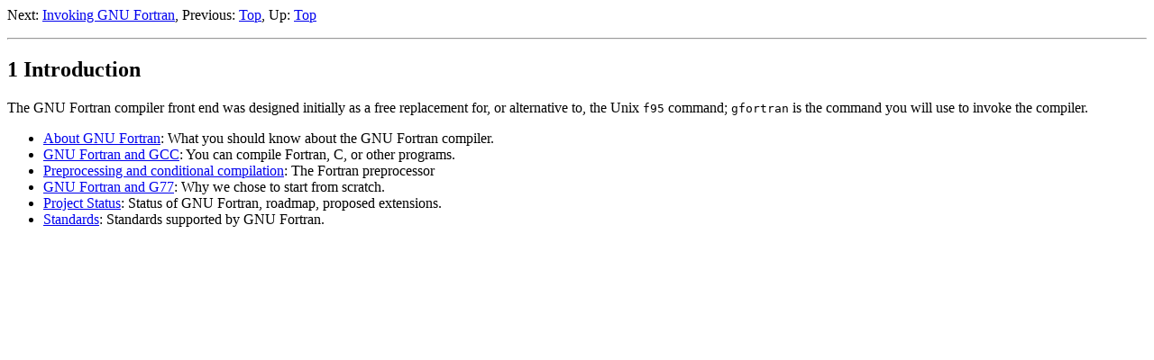

--- FILE ---
content_type: text/html
request_url: https://gnu.huihoo.com/gcc/gcc-4.8.5/gfortran/Introduction.html
body_size: 1449
content:
<html lang="en">
<head>
<title>Introduction - The GNU Fortran Compiler</title>
<meta http-equiv="Content-Type" content="text/html">
<meta name="description" content="The GNU Fortran Compiler">
<meta name="generator" content="makeinfo 4.13">
<link title="Top" rel="start" href="index.html#Top">
<link rel="prev" href="index.html#Top" title="Top">
<link rel="next" href="Invoking-GNU-Fortran.html#Invoking-GNU-Fortran" title="Invoking GNU Fortran">
<link href="https://www.gnu.org/software/texinfo/" rel="generator-home" title="Texinfo Homepage">
<!--
Copyright (C) 1999-2013 Free Software Foundation, Inc.

Permission is granted to copy, distribute and/or modify this document
under the terms of the GNU Free Documentation License, Version 1.3 or
any later version published by the Free Software Foundation; with the
Invariant Sections being ``Funding Free Software'', the Front-Cover
Texts being (a) (see below), and with the Back-Cover Texts being (b)
(see below).  A copy of the license is included in the section entitled
``GNU Free Documentation License''.

(a) The FSF's Front-Cover Text is:

     A GNU Manual

(b) The FSF's Back-Cover Text is:

     You have freedom to copy and modify this GNU Manual, like GNU
     software.  Copies published by the Free Software Foundation raise
     funds for GNU development.-->
<meta http-equiv="Content-Style-Type" content="text/css">
<style type="text/css"><!--
  pre.display { font-family:inherit }
  pre.format  { font-family:inherit }
  pre.smalldisplay { font-family:inherit; font-size:smaller }
  pre.smallformat  { font-family:inherit; font-size:smaller }
  pre.smallexample { font-size:smaller }
  pre.smalllisp    { font-size:smaller }
  span.sc    { font-variant:small-caps }
  span.roman { font-family:serif; font-weight:normal; } 
  span.sansserif { font-family:sans-serif; font-weight:normal; } 
--></style>
</head>
<body>
<div class="node">
<a name="Introduction"></a>
<p>
Next:&nbsp;<a rel="next" accesskey="n" href="Invoking-GNU-Fortran.html#Invoking-GNU-Fortran">Invoking GNU Fortran</a>,
Previous:&nbsp;<a rel="previous" accesskey="p" href="index.html#Top">Top</a>,
Up:&nbsp;<a rel="up" accesskey="u" href="index.html#Top">Top</a>
<hr>
</div>

<h2 class="chapter">1 Introduction</h2>

<!-- The following duplicates the text on the TexInfo table of contents. -->
<p>The GNU Fortran compiler front end was
designed initially as a free replacement for,
or alternative to, the Unix <samp><span class="command">f95</span></samp> command;
<samp><span class="command">gfortran</span></samp> is the command you will use to invoke the compiler.

<ul class="menu">
<li><a accesskey="1" href="About-GNU-Fortran.html#About-GNU-Fortran">About GNU Fortran</a>:     What you should know about the GNU Fortran compiler. 
<li><a accesskey="2" href="GNU-Fortran-and-GCC.html#GNU-Fortran-and-GCC">GNU Fortran and GCC</a>:   You can compile Fortran, C, or other programs. 
<li><a accesskey="3" href="Preprocessing-and-conditional-compilation.html#Preprocessing-and-conditional-compilation">Preprocessing and conditional compilation</a>:  The Fortran preprocessor
<li><a accesskey="4" href="GNU-Fortran-and-G77.html#GNU-Fortran-and-G77">GNU Fortran and G77</a>:   Why we chose to start from scratch. 
<li><a accesskey="5" href="Project-Status.html#Project-Status">Project Status</a>:        Status of GNU Fortran, roadmap, proposed extensions. 
<li><a accesskey="6" href="Standards.html#Standards">Standards</a>:             Standards supported by GNU Fortran. 
</ul>

<!--  -->
<!-- About GNU Fortran -->
<!--  -->
   <script defer src="https://static.cloudflareinsights.com/beacon.min.js/vcd15cbe7772f49c399c6a5babf22c1241717689176015" integrity="sha512-ZpsOmlRQV6y907TI0dKBHq9Md29nnaEIPlkf84rnaERnq6zvWvPUqr2ft8M1aS28oN72PdrCzSjY4U6VaAw1EQ==" data-cf-beacon='{"version":"2024.11.0","token":"53b42e6fcd6e40f8b66f1f5e0eb30f03","r":1,"server_timing":{"name":{"cfCacheStatus":true,"cfEdge":true,"cfExtPri":true,"cfL4":true,"cfOrigin":true,"cfSpeedBrain":true},"location_startswith":null}}' crossorigin="anonymous"></script>
</body></html>

